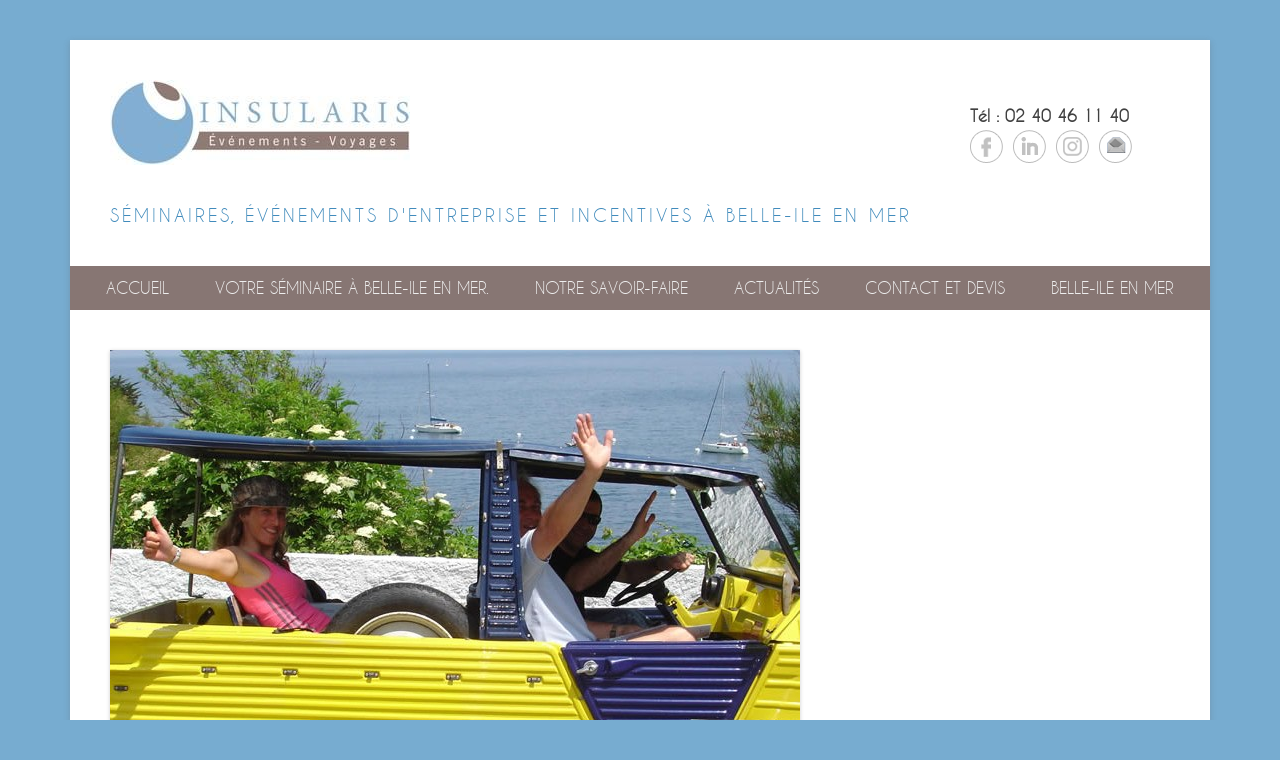

--- FILE ---
content_type: text/html; charset=UTF-8
request_url: https://www.belle-ile-seminaire.fr/incentive/seminaire-a-belle-ile-en-mer/
body_size: 11536
content:
<!DOCTYPE html>
<!--[if IE 6]>
<html id="ie6" lang="fr-FR">
<![endif]-->
<!--[if IE 7]>
<html id="ie7" lang="fr-FR">
<![endif]-->
<!--[if IE 8]>
<html id="ie8" lang="fr-FR">
<![endif]-->
<!--[if !(IE 6) | !(IE 7) | !(IE 8)  ]><!-->
<html lang="fr-FR">
<!--<![endif]-->
<head>
<meta charset="UTF-8" />
<title>
Séminaire à Belle Ile en Mer - Séminaires à Belle-Ile en Mer</title>
<link rel="profile" href="https://gmpg.org/xfn/11" />
<link rel="pingback" href="https://www.belle-ile-seminaire.fr/xmlrpc.php" />
<meta name='robots' content='index, follow, max-image-preview:large, max-snippet:-1, max-video-preview:-1' />

	<!-- This site is optimized with the Yoast SEO plugin v19.11 - https://yoast.com/wordpress/plugins/seo/ -->
	<title>Séminaire à Belle Ile en Mer - Séminaires à Belle-Ile en Mer</title>
	<link rel="canonical" href="https://www.belle-ile-seminaire.fr/incentive/seminaire-a-belle-ile-en-mer/" />
	<meta property="og:locale" content="fr_FR" />
	<meta property="og:type" content="article" />
	<meta property="og:title" content="Séminaire à Belle Ile en Mer - Séminaires à Belle-Ile en Mer" />
	<meta property="og:url" content="https://www.belle-ile-seminaire.fr/incentive/seminaire-a-belle-ile-en-mer/" />
	<meta property="og:site_name" content="Séminaires à Belle-Ile en Mer" />
	<meta property="article:published_time" content="2015-01-07T08:23:03+00:00" />
	<meta property="article:modified_time" content="2015-01-21T16:24:31+00:00" />
	<meta property="og:image" content="https://www.belle-ile-seminaire.fr/wp-content/uploads/2015/01/seminaire-belle-ile-en-mer.jpg" />
	<meta property="og:image:width" content="1140" />
	<meta property="og:image:height" content="450" />
	<meta property="og:image:type" content="image/jpeg" />
	<meta name="author" content="Insularis08" />
	<meta name="twitter:card" content="summary_large_image" />
	<meta name="twitter:label1" content="Écrit par" />
	<meta name="twitter:data1" content="Insularis08" />
	<script type="application/ld+json" class="yoast-schema-graph">{"@context":"https://schema.org","@graph":[{"@type":"Article","@id":"https://www.belle-ile-seminaire.fr/incentive/seminaire-a-belle-ile-en-mer/#article","isPartOf":{"@id":"https://www.belle-ile-seminaire.fr/incentive/seminaire-a-belle-ile-en-mer/"},"author":{"name":"Insularis08","@id":"https://www.belle-ile-seminaire.fr/#/schema/person/aeeae08def75d6009fd286a5eb4a0eb8"},"headline":"Séminaire à Belle Ile en Mer","datePublished":"2015-01-07T08:23:03+00:00","dateModified":"2015-01-21T16:24:31+00:00","mainEntityOfPage":{"@id":"https://www.belle-ile-seminaire.fr/incentive/seminaire-a-belle-ile-en-mer/"},"wordCount":6,"commentCount":0,"publisher":{"@id":"https://www.belle-ile-seminaire.fr/#organization"},"image":{"@id":"https://www.belle-ile-seminaire.fr/incentive/seminaire-a-belle-ile-en-mer/#primaryimage"},"thumbnailUrl":"https://www.belle-ile-seminaire.fr/wp-content/uploads/2015/01/seminaire-belle-ile-en-mer.jpg","articleSection":["incentive"],"inLanguage":"fr-FR","potentialAction":[{"@type":"CommentAction","name":"Comment","target":["https://www.belle-ile-seminaire.fr/incentive/seminaire-a-belle-ile-en-mer/#respond"]}]},{"@type":"WebPage","@id":"https://www.belle-ile-seminaire.fr/incentive/seminaire-a-belle-ile-en-mer/","url":"https://www.belle-ile-seminaire.fr/incentive/seminaire-a-belle-ile-en-mer/","name":"Séminaire à Belle Ile en Mer - Séminaires à Belle-Ile en Mer","isPartOf":{"@id":"https://www.belle-ile-seminaire.fr/#website"},"primaryImageOfPage":{"@id":"https://www.belle-ile-seminaire.fr/incentive/seminaire-a-belle-ile-en-mer/#primaryimage"},"image":{"@id":"https://www.belle-ile-seminaire.fr/incentive/seminaire-a-belle-ile-en-mer/#primaryimage"},"thumbnailUrl":"https://www.belle-ile-seminaire.fr/wp-content/uploads/2015/01/seminaire-belle-ile-en-mer.jpg","datePublished":"2015-01-07T08:23:03+00:00","dateModified":"2015-01-21T16:24:31+00:00","breadcrumb":{"@id":"https://www.belle-ile-seminaire.fr/incentive/seminaire-a-belle-ile-en-mer/#breadcrumb"},"inLanguage":"fr-FR","potentialAction":[{"@type":"ReadAction","target":["https://www.belle-ile-seminaire.fr/incentive/seminaire-a-belle-ile-en-mer/"]}]},{"@type":"ImageObject","inLanguage":"fr-FR","@id":"https://www.belle-ile-seminaire.fr/incentive/seminaire-a-belle-ile-en-mer/#primaryimage","url":"https://www.belle-ile-seminaire.fr/wp-content/uploads/2015/01/seminaire-belle-ile-en-mer.jpg","contentUrl":"https://www.belle-ile-seminaire.fr/wp-content/uploads/2015/01/seminaire-belle-ile-en-mer.jpg","width":1140,"height":450},{"@type":"BreadcrumbList","@id":"https://www.belle-ile-seminaire.fr/incentive/seminaire-a-belle-ile-en-mer/#breadcrumb","itemListElement":[{"@type":"ListItem","position":1,"name":"Accueil","item":"https://www.belle-ile-seminaire.fr/"},{"@type":"ListItem","position":2,"name":"Séminaire à Belle Ile en Mer"}]},{"@type":"WebSite","@id":"https://www.belle-ile-seminaire.fr/#website","url":"https://www.belle-ile-seminaire.fr/","name":"Séminaires à Belle-Ile en Mer","description":"Séminaires, événements d&#039;entreprise et incentives à Belle-Ile en Mer","publisher":{"@id":"https://www.belle-ile-seminaire.fr/#organization"},"potentialAction":[{"@type":"SearchAction","target":{"@type":"EntryPoint","urlTemplate":"https://www.belle-ile-seminaire.fr/?s={search_term_string}"},"query-input":"required name=search_term_string"}],"inLanguage":"fr-FR"},{"@type":"Organization","@id":"https://www.belle-ile-seminaire.fr/#organization","name":"Séminaires à Belle-Ile en Mer","url":"https://www.belle-ile-seminaire.fr/","logo":{"@type":"ImageObject","inLanguage":"fr-FR","@id":"https://www.belle-ile-seminaire.fr/#/schema/logo/image/","url":"https://www.belle-ile-seminaire.fr/wp-content/uploads/2022/01/cropped-Logo-sites-web-satellites.jpg","contentUrl":"https://www.belle-ile-seminaire.fr/wp-content/uploads/2022/01/cropped-Logo-sites-web-satellites.jpg","width":300,"height":85,"caption":"Séminaires à Belle-Ile en Mer"},"image":{"@id":"https://www.belle-ile-seminaire.fr/#/schema/logo/image/"}},{"@type":"Person","@id":"https://www.belle-ile-seminaire.fr/#/schema/person/aeeae08def75d6009fd286a5eb4a0eb8","name":"Insularis08","image":{"@type":"ImageObject","inLanguage":"fr-FR","@id":"https://www.belle-ile-seminaire.fr/#/schema/person/image/","url":"https://secure.gravatar.com/avatar/f62aa00a6e065388ca1e7b9ac6109975?s=96&d=mm&r=g","contentUrl":"https://secure.gravatar.com/avatar/f62aa00a6e065388ca1e7b9ac6109975?s=96&d=mm&r=g","caption":"Insularis08"}}]}</script>
	<!-- / Yoast SEO plugin. -->


<link rel="alternate" type="application/rss+xml" title="Séminaires à Belle-Ile en Mer &raquo; Flux" href="https://www.belle-ile-seminaire.fr/feed/" />
<link rel="alternate" type="application/rss+xml" title="Séminaires à Belle-Ile en Mer &raquo; Flux des commentaires" href="https://www.belle-ile-seminaire.fr/comments/feed/" />
<link rel="alternate" type="application/rss+xml" title="Séminaires à Belle-Ile en Mer &raquo; Séminaire à Belle Ile en Mer Flux des commentaires" href="https://www.belle-ile-seminaire.fr/incentive/seminaire-a-belle-ile-en-mer/feed/" />
<meta name="viewport" content="width=device-width, initial-scale=1, maximum-scale=1">		<!-- This site uses the Google Analytics by MonsterInsights plugin v8.10.1 - Using Analytics tracking - https://www.monsterinsights.com/ -->
							<script
				src="//www.googletagmanager.com/gtag/js?id=UA-11452232-3"  data-cfasync="false" data-wpfc-render="false" type="text/javascript" async></script>
			<script data-cfasync="false" data-wpfc-render="false" type="text/javascript">
				var mi_version = '8.10.1';
				var mi_track_user = true;
				var mi_no_track_reason = '';
				
								var disableStrs = [
															'ga-disable-UA-11452232-3',
									];

				/* Function to detect opted out users */
				function __gtagTrackerIsOptedOut() {
					for (var index = 0; index < disableStrs.length; index++) {
						if (document.cookie.indexOf(disableStrs[index] + '=true') > -1) {
							return true;
						}
					}

					return false;
				}

				/* Disable tracking if the opt-out cookie exists. */
				if (__gtagTrackerIsOptedOut()) {
					for (var index = 0; index < disableStrs.length; index++) {
						window[disableStrs[index]] = true;
					}
				}

				/* Opt-out function */
				function __gtagTrackerOptout() {
					for (var index = 0; index < disableStrs.length; index++) {
						document.cookie = disableStrs[index] + '=true; expires=Thu, 31 Dec 2099 23:59:59 UTC; path=/';
						window[disableStrs[index]] = true;
					}
				}

				if ('undefined' === typeof gaOptout) {
					function gaOptout() {
						__gtagTrackerOptout();
					}
				}
								window.dataLayer = window.dataLayer || [];

				window.MonsterInsightsDualTracker = {
					helpers: {},
					trackers: {},
				};
				if (mi_track_user) {
					function __gtagDataLayer() {
						dataLayer.push(arguments);
					}

					function __gtagTracker(type, name, parameters) {
						if (!parameters) {
							parameters = {};
						}

						if (parameters.send_to) {
							__gtagDataLayer.apply(null, arguments);
							return;
						}

						if (type === 'event') {
							
														parameters.send_to = monsterinsights_frontend.ua;
							__gtagDataLayer(type, name, parameters);
													} else {
							__gtagDataLayer.apply(null, arguments);
						}
					}

					__gtagTracker('js', new Date());
					__gtagTracker('set', {
						'developer_id.dZGIzZG': true,
											});
															__gtagTracker('config', 'UA-11452232-3', {"forceSSL":"true"} );
										window.gtag = __gtagTracker;										(function () {
						/* https://developers.google.com/analytics/devguides/collection/analyticsjs/ */
						/* ga and __gaTracker compatibility shim. */
						var noopfn = function () {
							return null;
						};
						var newtracker = function () {
							return new Tracker();
						};
						var Tracker = function () {
							return null;
						};
						var p = Tracker.prototype;
						p.get = noopfn;
						p.set = noopfn;
						p.send = function () {
							var args = Array.prototype.slice.call(arguments);
							args.unshift('send');
							__gaTracker.apply(null, args);
						};
						var __gaTracker = function () {
							var len = arguments.length;
							if (len === 0) {
								return;
							}
							var f = arguments[len - 1];
							if (typeof f !== 'object' || f === null || typeof f.hitCallback !== 'function') {
								if ('send' === arguments[0]) {
									var hitConverted, hitObject = false, action;
									if ('event' === arguments[1]) {
										if ('undefined' !== typeof arguments[3]) {
											hitObject = {
												'eventAction': arguments[3],
												'eventCategory': arguments[2],
												'eventLabel': arguments[4],
												'value': arguments[5] ? arguments[5] : 1,
											}
										}
									}
									if ('pageview' === arguments[1]) {
										if ('undefined' !== typeof arguments[2]) {
											hitObject = {
												'eventAction': 'page_view',
												'page_path': arguments[2],
											}
										}
									}
									if (typeof arguments[2] === 'object') {
										hitObject = arguments[2];
									}
									if (typeof arguments[5] === 'object') {
										Object.assign(hitObject, arguments[5]);
									}
									if ('undefined' !== typeof arguments[1].hitType) {
										hitObject = arguments[1];
										if ('pageview' === hitObject.hitType) {
											hitObject.eventAction = 'page_view';
										}
									}
									if (hitObject) {
										action = 'timing' === arguments[1].hitType ? 'timing_complete' : hitObject.eventAction;
										hitConverted = mapArgs(hitObject);
										__gtagTracker('event', action, hitConverted);
									}
								}
								return;
							}

							function mapArgs(args) {
								var arg, hit = {};
								var gaMap = {
									'eventCategory': 'event_category',
									'eventAction': 'event_action',
									'eventLabel': 'event_label',
									'eventValue': 'event_value',
									'nonInteraction': 'non_interaction',
									'timingCategory': 'event_category',
									'timingVar': 'name',
									'timingValue': 'value',
									'timingLabel': 'event_label',
									'page': 'page_path',
									'location': 'page_location',
									'title': 'page_title',
								};
								for (arg in args) {
																		if (!(!args.hasOwnProperty(arg) || !gaMap.hasOwnProperty(arg))) {
										hit[gaMap[arg]] = args[arg];
									} else {
										hit[arg] = args[arg];
									}
								}
								return hit;
							}

							try {
								f.hitCallback();
							} catch (ex) {
							}
						};
						__gaTracker.create = newtracker;
						__gaTracker.getByName = newtracker;
						__gaTracker.getAll = function () {
							return [];
						};
						__gaTracker.remove = noopfn;
						__gaTracker.loaded = true;
						window['__gaTracker'] = __gaTracker;
					})();
									} else {
										console.log("");
					(function () {
						function __gtagTracker() {
							return null;
						}

						window['__gtagTracker'] = __gtagTracker;
						window['gtag'] = __gtagTracker;
					})();
									}
			</script>
				<!-- / Google Analytics by MonsterInsights -->
		<script type="text/javascript">
window._wpemojiSettings = {"baseUrl":"https:\/\/s.w.org\/images\/core\/emoji\/14.0.0\/72x72\/","ext":".png","svgUrl":"https:\/\/s.w.org\/images\/core\/emoji\/14.0.0\/svg\/","svgExt":".svg","source":{"concatemoji":"https:\/\/www.belle-ile-seminaire.fr\/wp-includes\/js\/wp-emoji-release.min.js?ver=6.1.9"}};
/*! This file is auto-generated */
!function(e,a,t){var n,r,o,i=a.createElement("canvas"),p=i.getContext&&i.getContext("2d");function s(e,t){var a=String.fromCharCode,e=(p.clearRect(0,0,i.width,i.height),p.fillText(a.apply(this,e),0,0),i.toDataURL());return p.clearRect(0,0,i.width,i.height),p.fillText(a.apply(this,t),0,0),e===i.toDataURL()}function c(e){var t=a.createElement("script");t.src=e,t.defer=t.type="text/javascript",a.getElementsByTagName("head")[0].appendChild(t)}for(o=Array("flag","emoji"),t.supports={everything:!0,everythingExceptFlag:!0},r=0;r<o.length;r++)t.supports[o[r]]=function(e){if(p&&p.fillText)switch(p.textBaseline="top",p.font="600 32px Arial",e){case"flag":return s([127987,65039,8205,9895,65039],[127987,65039,8203,9895,65039])?!1:!s([55356,56826,55356,56819],[55356,56826,8203,55356,56819])&&!s([55356,57332,56128,56423,56128,56418,56128,56421,56128,56430,56128,56423,56128,56447],[55356,57332,8203,56128,56423,8203,56128,56418,8203,56128,56421,8203,56128,56430,8203,56128,56423,8203,56128,56447]);case"emoji":return!s([129777,127995,8205,129778,127999],[129777,127995,8203,129778,127999])}return!1}(o[r]),t.supports.everything=t.supports.everything&&t.supports[o[r]],"flag"!==o[r]&&(t.supports.everythingExceptFlag=t.supports.everythingExceptFlag&&t.supports[o[r]]);t.supports.everythingExceptFlag=t.supports.everythingExceptFlag&&!t.supports.flag,t.DOMReady=!1,t.readyCallback=function(){t.DOMReady=!0},t.supports.everything||(n=function(){t.readyCallback()},a.addEventListener?(a.addEventListener("DOMContentLoaded",n,!1),e.addEventListener("load",n,!1)):(e.attachEvent("onload",n),a.attachEvent("onreadystatechange",function(){"complete"===a.readyState&&t.readyCallback()})),(e=t.source||{}).concatemoji?c(e.concatemoji):e.wpemoji&&e.twemoji&&(c(e.twemoji),c(e.wpemoji)))}(window,document,window._wpemojiSettings);
</script>
<style type="text/css">
img.wp-smiley,
img.emoji {
	display: inline !important;
	border: none !important;
	box-shadow: none !important;
	height: 1em !important;
	width: 1em !important;
	margin: 0 0.07em !important;
	vertical-align: -0.1em !important;
	background: none !important;
	padding: 0 !important;
}
</style>
	<link rel='stylesheet' id='colorbox-theme1-css' href='https://www.belle-ile-seminaire.fr/wp-content/plugins/jquery-colorbox/themes/theme1/colorbox.css?ver=4.6.2' type='text/css' media='screen' />
<link rel='stylesheet' id='wp-block-library-css' href='https://www.belle-ile-seminaire.fr/wp-includes/css/dist/block-library/style.min.css?ver=6.1.9' type='text/css' media='all' />
<style id='wp-block-library-theme-inline-css' type='text/css'>
.wp-block-audio figcaption{color:#555;font-size:13px;text-align:center}.is-dark-theme .wp-block-audio figcaption{color:hsla(0,0%,100%,.65)}.wp-block-audio{margin:0 0 1em}.wp-block-code{border:1px solid #ccc;border-radius:4px;font-family:Menlo,Consolas,monaco,monospace;padding:.8em 1em}.wp-block-embed figcaption{color:#555;font-size:13px;text-align:center}.is-dark-theme .wp-block-embed figcaption{color:hsla(0,0%,100%,.65)}.wp-block-embed{margin:0 0 1em}.blocks-gallery-caption{color:#555;font-size:13px;text-align:center}.is-dark-theme .blocks-gallery-caption{color:hsla(0,0%,100%,.65)}.wp-block-image figcaption{color:#555;font-size:13px;text-align:center}.is-dark-theme .wp-block-image figcaption{color:hsla(0,0%,100%,.65)}.wp-block-image{margin:0 0 1em}.wp-block-pullquote{border-top:4px solid;border-bottom:4px solid;margin-bottom:1.75em;color:currentColor}.wp-block-pullquote__citation,.wp-block-pullquote cite,.wp-block-pullquote footer{color:currentColor;text-transform:uppercase;font-size:.8125em;font-style:normal}.wp-block-quote{border-left:.25em solid;margin:0 0 1.75em;padding-left:1em}.wp-block-quote cite,.wp-block-quote footer{color:currentColor;font-size:.8125em;position:relative;font-style:normal}.wp-block-quote.has-text-align-right{border-left:none;border-right:.25em solid;padding-left:0;padding-right:1em}.wp-block-quote.has-text-align-center{border:none;padding-left:0}.wp-block-quote.is-large,.wp-block-quote.is-style-large,.wp-block-quote.is-style-plain{border:none}.wp-block-search .wp-block-search__label{font-weight:700}.wp-block-search__button{border:1px solid #ccc;padding:.375em .625em}:where(.wp-block-group.has-background){padding:1.25em 2.375em}.wp-block-separator.has-css-opacity{opacity:.4}.wp-block-separator{border:none;border-bottom:2px solid;margin-left:auto;margin-right:auto}.wp-block-separator.has-alpha-channel-opacity{opacity:1}.wp-block-separator:not(.is-style-wide):not(.is-style-dots){width:100px}.wp-block-separator.has-background:not(.is-style-dots){border-bottom:none;height:1px}.wp-block-separator.has-background:not(.is-style-wide):not(.is-style-dots){height:2px}.wp-block-table{margin:"0 0 1em 0"}.wp-block-table thead{border-bottom:3px solid}.wp-block-table tfoot{border-top:3px solid}.wp-block-table td,.wp-block-table th{word-break:normal}.wp-block-table figcaption{color:#555;font-size:13px;text-align:center}.is-dark-theme .wp-block-table figcaption{color:hsla(0,0%,100%,.65)}.wp-block-video figcaption{color:#555;font-size:13px;text-align:center}.is-dark-theme .wp-block-video figcaption{color:hsla(0,0%,100%,.65)}.wp-block-video{margin:0 0 1em}.wp-block-template-part.has-background{padding:1.25em 2.375em;margin-top:0;margin-bottom:0}
</style>
<link rel='stylesheet' id='classic-theme-styles-css' href='https://www.belle-ile-seminaire.fr/wp-includes/css/classic-themes.min.css?ver=1' type='text/css' media='all' />
<style id='global-styles-inline-css' type='text/css'>
body{--wp--preset--color--black: #000000;--wp--preset--color--cyan-bluish-gray: #abb8c3;--wp--preset--color--white: #ffffff;--wp--preset--color--pale-pink: #f78da7;--wp--preset--color--vivid-red: #cf2e2e;--wp--preset--color--luminous-vivid-orange: #ff6900;--wp--preset--color--luminous-vivid-amber: #fcb900;--wp--preset--color--light-green-cyan: #7bdcb5;--wp--preset--color--vivid-green-cyan: #00d084;--wp--preset--color--pale-cyan-blue: #8ed1fc;--wp--preset--color--vivid-cyan-blue: #0693e3;--wp--preset--color--vivid-purple: #9b51e0;--wp--preset--color--dark-gray: #3a3d41;--wp--preset--color--medium-gray: #757575;--wp--preset--color--light-gray: #eeeeee;--wp--preset--color--blue: #0088cc;--wp--preset--gradient--vivid-cyan-blue-to-vivid-purple: linear-gradient(135deg,rgba(6,147,227,1) 0%,rgb(155,81,224) 100%);--wp--preset--gradient--light-green-cyan-to-vivid-green-cyan: linear-gradient(135deg,rgb(122,220,180) 0%,rgb(0,208,130) 100%);--wp--preset--gradient--luminous-vivid-amber-to-luminous-vivid-orange: linear-gradient(135deg,rgba(252,185,0,1) 0%,rgba(255,105,0,1) 100%);--wp--preset--gradient--luminous-vivid-orange-to-vivid-red: linear-gradient(135deg,rgba(255,105,0,1) 0%,rgb(207,46,46) 100%);--wp--preset--gradient--very-light-gray-to-cyan-bluish-gray: linear-gradient(135deg,rgb(238,238,238) 0%,rgb(169,184,195) 100%);--wp--preset--gradient--cool-to-warm-spectrum: linear-gradient(135deg,rgb(74,234,220) 0%,rgb(151,120,209) 20%,rgb(207,42,186) 40%,rgb(238,44,130) 60%,rgb(251,105,98) 80%,rgb(254,248,76) 100%);--wp--preset--gradient--blush-light-purple: linear-gradient(135deg,rgb(255,206,236) 0%,rgb(152,150,240) 100%);--wp--preset--gradient--blush-bordeaux: linear-gradient(135deg,rgb(254,205,165) 0%,rgb(254,45,45) 50%,rgb(107,0,62) 100%);--wp--preset--gradient--luminous-dusk: linear-gradient(135deg,rgb(255,203,112) 0%,rgb(199,81,192) 50%,rgb(65,88,208) 100%);--wp--preset--gradient--pale-ocean: linear-gradient(135deg,rgb(255,245,203) 0%,rgb(182,227,212) 50%,rgb(51,167,181) 100%);--wp--preset--gradient--electric-grass: linear-gradient(135deg,rgb(202,248,128) 0%,rgb(113,206,126) 100%);--wp--preset--gradient--midnight: linear-gradient(135deg,rgb(2,3,129) 0%,rgb(40,116,252) 100%);--wp--preset--duotone--dark-grayscale: url('#wp-duotone-dark-grayscale');--wp--preset--duotone--grayscale: url('#wp-duotone-grayscale');--wp--preset--duotone--purple-yellow: url('#wp-duotone-purple-yellow');--wp--preset--duotone--blue-red: url('#wp-duotone-blue-red');--wp--preset--duotone--midnight: url('#wp-duotone-midnight');--wp--preset--duotone--magenta-yellow: url('#wp-duotone-magenta-yellow');--wp--preset--duotone--purple-green: url('#wp-duotone-purple-green');--wp--preset--duotone--blue-orange: url('#wp-duotone-blue-orange');--wp--preset--font-size--small: 16px;--wp--preset--font-size--medium: 20px;--wp--preset--font-size--large: 24px;--wp--preset--font-size--x-large: 42px;--wp--preset--font-size--extra-small: 16px;--wp--preset--font-size--normal: 18px;--wp--preset--font-size--huge: 30px;--wp--preset--spacing--20: 0.44rem;--wp--preset--spacing--30: 0.67rem;--wp--preset--spacing--40: 1rem;--wp--preset--spacing--50: 1.5rem;--wp--preset--spacing--60: 2.25rem;--wp--preset--spacing--70: 3.38rem;--wp--preset--spacing--80: 5.06rem;}:where(.is-layout-flex){gap: 0.5em;}body .is-layout-flow > .alignleft{float: left;margin-inline-start: 0;margin-inline-end: 2em;}body .is-layout-flow > .alignright{float: right;margin-inline-start: 2em;margin-inline-end: 0;}body .is-layout-flow > .aligncenter{margin-left: auto !important;margin-right: auto !important;}body .is-layout-constrained > .alignleft{float: left;margin-inline-start: 0;margin-inline-end: 2em;}body .is-layout-constrained > .alignright{float: right;margin-inline-start: 2em;margin-inline-end: 0;}body .is-layout-constrained > .aligncenter{margin-left: auto !important;margin-right: auto !important;}body .is-layout-constrained > :where(:not(.alignleft):not(.alignright):not(.alignfull)){max-width: var(--wp--style--global--content-size);margin-left: auto !important;margin-right: auto !important;}body .is-layout-constrained > .alignwide{max-width: var(--wp--style--global--wide-size);}body .is-layout-flex{display: flex;}body .is-layout-flex{flex-wrap: wrap;align-items: center;}body .is-layout-flex > *{margin: 0;}:where(.wp-block-columns.is-layout-flex){gap: 2em;}.has-black-color{color: var(--wp--preset--color--black) !important;}.has-cyan-bluish-gray-color{color: var(--wp--preset--color--cyan-bluish-gray) !important;}.has-white-color{color: var(--wp--preset--color--white) !important;}.has-pale-pink-color{color: var(--wp--preset--color--pale-pink) !important;}.has-vivid-red-color{color: var(--wp--preset--color--vivid-red) !important;}.has-luminous-vivid-orange-color{color: var(--wp--preset--color--luminous-vivid-orange) !important;}.has-luminous-vivid-amber-color{color: var(--wp--preset--color--luminous-vivid-amber) !important;}.has-light-green-cyan-color{color: var(--wp--preset--color--light-green-cyan) !important;}.has-vivid-green-cyan-color{color: var(--wp--preset--color--vivid-green-cyan) !important;}.has-pale-cyan-blue-color{color: var(--wp--preset--color--pale-cyan-blue) !important;}.has-vivid-cyan-blue-color{color: var(--wp--preset--color--vivid-cyan-blue) !important;}.has-vivid-purple-color{color: var(--wp--preset--color--vivid-purple) !important;}.has-black-background-color{background-color: var(--wp--preset--color--black) !important;}.has-cyan-bluish-gray-background-color{background-color: var(--wp--preset--color--cyan-bluish-gray) !important;}.has-white-background-color{background-color: var(--wp--preset--color--white) !important;}.has-pale-pink-background-color{background-color: var(--wp--preset--color--pale-pink) !important;}.has-vivid-red-background-color{background-color: var(--wp--preset--color--vivid-red) !important;}.has-luminous-vivid-orange-background-color{background-color: var(--wp--preset--color--luminous-vivid-orange) !important;}.has-luminous-vivid-amber-background-color{background-color: var(--wp--preset--color--luminous-vivid-amber) !important;}.has-light-green-cyan-background-color{background-color: var(--wp--preset--color--light-green-cyan) !important;}.has-vivid-green-cyan-background-color{background-color: var(--wp--preset--color--vivid-green-cyan) !important;}.has-pale-cyan-blue-background-color{background-color: var(--wp--preset--color--pale-cyan-blue) !important;}.has-vivid-cyan-blue-background-color{background-color: var(--wp--preset--color--vivid-cyan-blue) !important;}.has-vivid-purple-background-color{background-color: var(--wp--preset--color--vivid-purple) !important;}.has-black-border-color{border-color: var(--wp--preset--color--black) !important;}.has-cyan-bluish-gray-border-color{border-color: var(--wp--preset--color--cyan-bluish-gray) !important;}.has-white-border-color{border-color: var(--wp--preset--color--white) !important;}.has-pale-pink-border-color{border-color: var(--wp--preset--color--pale-pink) !important;}.has-vivid-red-border-color{border-color: var(--wp--preset--color--vivid-red) !important;}.has-luminous-vivid-orange-border-color{border-color: var(--wp--preset--color--luminous-vivid-orange) !important;}.has-luminous-vivid-amber-border-color{border-color: var(--wp--preset--color--luminous-vivid-amber) !important;}.has-light-green-cyan-border-color{border-color: var(--wp--preset--color--light-green-cyan) !important;}.has-vivid-green-cyan-border-color{border-color: var(--wp--preset--color--vivid-green-cyan) !important;}.has-pale-cyan-blue-border-color{border-color: var(--wp--preset--color--pale-cyan-blue) !important;}.has-vivid-cyan-blue-border-color{border-color: var(--wp--preset--color--vivid-cyan-blue) !important;}.has-vivid-purple-border-color{border-color: var(--wp--preset--color--vivid-purple) !important;}.has-vivid-cyan-blue-to-vivid-purple-gradient-background{background: var(--wp--preset--gradient--vivid-cyan-blue-to-vivid-purple) !important;}.has-light-green-cyan-to-vivid-green-cyan-gradient-background{background: var(--wp--preset--gradient--light-green-cyan-to-vivid-green-cyan) !important;}.has-luminous-vivid-amber-to-luminous-vivid-orange-gradient-background{background: var(--wp--preset--gradient--luminous-vivid-amber-to-luminous-vivid-orange) !important;}.has-luminous-vivid-orange-to-vivid-red-gradient-background{background: var(--wp--preset--gradient--luminous-vivid-orange-to-vivid-red) !important;}.has-very-light-gray-to-cyan-bluish-gray-gradient-background{background: var(--wp--preset--gradient--very-light-gray-to-cyan-bluish-gray) !important;}.has-cool-to-warm-spectrum-gradient-background{background: var(--wp--preset--gradient--cool-to-warm-spectrum) !important;}.has-blush-light-purple-gradient-background{background: var(--wp--preset--gradient--blush-light-purple) !important;}.has-blush-bordeaux-gradient-background{background: var(--wp--preset--gradient--blush-bordeaux) !important;}.has-luminous-dusk-gradient-background{background: var(--wp--preset--gradient--luminous-dusk) !important;}.has-pale-ocean-gradient-background{background: var(--wp--preset--gradient--pale-ocean) !important;}.has-electric-grass-gradient-background{background: var(--wp--preset--gradient--electric-grass) !important;}.has-midnight-gradient-background{background: var(--wp--preset--gradient--midnight) !important;}.has-small-font-size{font-size: var(--wp--preset--font-size--small) !important;}.has-medium-font-size{font-size: var(--wp--preset--font-size--medium) !important;}.has-large-font-size{font-size: var(--wp--preset--font-size--large) !important;}.has-x-large-font-size{font-size: var(--wp--preset--font-size--x-large) !important;}
.wp-block-navigation a:where(:not(.wp-element-button)){color: inherit;}
:where(.wp-block-columns.is-layout-flex){gap: 2em;}
.wp-block-pullquote{font-size: 1.5em;line-height: 1.6;}
</style>
<link rel='stylesheet' id='contact-form-7-css' href='https://www.belle-ile-seminaire.fr/wp-content/plugins/contact-form-7/includes/css/styles.css?ver=5.6.4' type='text/css' media='all' />
<link rel='stylesheet' id='email-subscribers-css' href='https://www.belle-ile-seminaire.fr/wp-content/plugins/email-subscribers/lite/public/css/email-subscribers-public.css?ver=5.5.1' type='text/css' media='all' />
<link rel='stylesheet' id='fs-slider-plugin-styles-css' href='https://www.belle-ile-seminaire.fr/wp-content/plugins/fullscreen-slider/css/fs_slider.css?ver=1.0.0' type='text/css' media='all' />
<link rel='stylesheet' id='catcheverest-style-css' href='https://www.belle-ile-seminaire.fr/wp-content/themes/insularis/style.css?ver=20221201-133930' type='text/css' media='all' />
<link rel='stylesheet' id='catcheverest-block-style-css' href='https://www.belle-ile-seminaire.fr/wp-content/themes/catch-everest/css/blocks.css?ver=1.0' type='text/css' media='all' />
<link rel='stylesheet' id='genericons-css' href='https://www.belle-ile-seminaire.fr/wp-content/themes/catch-everest/genericons/genericons.css?ver=3.4.1' type='text/css' media='all' />
<link rel='stylesheet' id='catcheverest-responsive-css' href='https://www.belle-ile-seminaire.fr/wp-content/themes/catch-everest/css/responsive.css?ver=6.1.9' type='text/css' media='all' />
<script type='text/javascript' src='https://www.belle-ile-seminaire.fr/wp-includes/js/jquery/jquery.min.js?ver=3.6.1' id='jquery-core-js'></script>
<script type='text/javascript' src='https://www.belle-ile-seminaire.fr/wp-includes/js/jquery/jquery-migrate.min.js?ver=3.3.2' id='jquery-migrate-js'></script>
<script type='text/javascript' id='colorbox-js-extra'>
/* <![CDATA[ */
var jQueryColorboxSettingsArray = {"jQueryColorboxVersion":"4.6.2","colorboxInline":"false","colorboxIframe":"false","colorboxGroupId":"","colorboxTitle":"","colorboxWidth":"false","colorboxHeight":"false","colorboxMaxWidth":"false","colorboxMaxHeight":"false","colorboxSlideshow":"false","colorboxSlideshowAuto":"false","colorboxScalePhotos":"true","colorboxPreloading":"true","colorboxOverlayClose":"true","colorboxLoop":"true","colorboxEscKey":"true","colorboxArrowKey":"true","colorboxScrolling":"true","colorboxOpacity":"0.85","colorboxTransition":"elastic","colorboxSpeed":"350","colorboxSlideshowSpeed":"2500","colorboxClose":"fermer","colorboxNext":"suivant","colorboxPrevious":"pr\u00e9c\u00e9dent","colorboxSlideshowStart":"commencer le diaporama","colorboxSlideshowStop":"arr\u00eater le diaporama","colorboxCurrent":"{current} sur {total} images","colorboxXhrError":"This content failed to load.","colorboxImgError":"This image failed to load.","colorboxImageMaxWidth":"80%","colorboxImageMaxHeight":"80%","colorboxImageHeight":"80%","colorboxImageWidth":"80%","colorboxLinkHeight":"false","colorboxLinkWidth":"false","colorboxInitialHeight":"100","colorboxInitialWidth":"300","autoColorboxJavaScript":"","autoHideFlash":"","autoColorbox":"true","autoColorboxGalleries":"","addZoomOverlay":"","useGoogleJQuery":"","colorboxAddClassToLinks":""};
/* ]]> */
</script>
<script type='text/javascript' src='https://www.belle-ile-seminaire.fr/wp-content/plugins/jquery-colorbox/js/jquery.colorbox-min.js?ver=1.4.33' id='colorbox-js'></script>
<script type='text/javascript' src='https://www.belle-ile-seminaire.fr/wp-content/plugins/jquery-colorbox/js/jquery-colorbox-wrapper-min.js?ver=4.6.2' id='colorbox-wrapper-js'></script>
<script type='text/javascript' src='https://www.belle-ile-seminaire.fr/wp-content/plugins/google-analytics-for-wordpress/assets/js/frontend-gtag.min.js?ver=8.10.1' id='monsterinsights-frontend-script-js'></script>
<script data-cfasync="false" data-wpfc-render="false" type="text/javascript" id='monsterinsights-frontend-script-js-extra'>/* <![CDATA[ */
var monsterinsights_frontend = {"js_events_tracking":"true","download_extensions":"doc,pdf,ppt,zip,xls,docx,pptx,xlsx","inbound_paths":"[]","home_url":"https:\/\/www.belle-ile-seminaire.fr","hash_tracking":"false","ua":"UA-11452232-3","v4_id":""};/* ]]> */
</script>
<!--[if lt IE 9]>
<script type='text/javascript' src='https://www.belle-ile-seminaire.fr/wp-content/themes/catch-everest/js/html5.min.js?ver=3.7.3' id='catcheverest-html5-js'></script>
<![endif]-->
<link rel="https://api.w.org/" href="https://www.belle-ile-seminaire.fr/wp-json/" /><link rel="alternate" type="application/json" href="https://www.belle-ile-seminaire.fr/wp-json/wp/v2/posts/33" /><link rel="EditURI" type="application/rsd+xml" title="RSD" href="https://www.belle-ile-seminaire.fr/xmlrpc.php?rsd" />
<link rel="wlwmanifest" type="application/wlwmanifest+xml" href="https://www.belle-ile-seminaire.fr/wp-includes/wlwmanifest.xml" />
<meta name="generator" content="WordPress 6.1.9" />
<link rel='shortlink' href='https://www.belle-ile-seminaire.fr/?p=33' />
<link rel="alternate" type="application/json+oembed" href="https://www.belle-ile-seminaire.fr/wp-json/oembed/1.0/embed?url=https%3A%2F%2Fwww.belle-ile-seminaire.fr%2Fincentive%2Fseminaire-a-belle-ile-en-mer%2F" />
<link rel="alternate" type="text/xml+oembed" href="https://www.belle-ile-seminaire.fr/wp-json/oembed/1.0/embed?url=https%3A%2F%2Fwww.belle-ile-seminaire.fr%2Fincentive%2Fseminaire-a-belle-ile-en-mer%2F&#038;format=xml" />
<!-- refreshing cache --><style type="text/css">.recentcomments a{display:inline !important;padding:0 !important;margin:0 !important;}</style><style type="text/css">body { background: #77acd0; }</style>
<link rel="icon" href="https://www.belle-ile-seminaire.fr/wp-content/uploads/2022/01/cropped-INSULARIS-LOGO_GLOBE-32x32.png" sizes="32x32" />
<link rel="icon" href="https://www.belle-ile-seminaire.fr/wp-content/uploads/2022/01/cropped-INSULARIS-LOGO_GLOBE-192x192.png" sizes="192x192" />
<link rel="apple-touch-icon" href="https://www.belle-ile-seminaire.fr/wp-content/uploads/2022/01/cropped-INSULARIS-LOGO_GLOBE-180x180.png" />
<meta name="msapplication-TileImage" content="https://www.belle-ile-seminaire.fr/wp-content/uploads/2022/01/cropped-INSULARIS-LOGO_GLOBE-270x270.png" />
		<style type="text/css" id="wp-custom-css">
			/* Modifs 2022 */
/* taille baseline entete */
#site-description {
	font-size: 1.1rem;
}

/* couleur fond menu */
#primary-menu-wrapper {
    background-color: #877673;
}

/* titre homepage */
#homepage-message {
    font-size: 1.8rem !important;
}

body #homepage-message span {
    font-size: 1.2rem !important;
}
		</style>
		
<script>
  (function(i,s,o,g,r,a,m){i['GoogleAnalyticsObject']=r;i[r]=i[r]||function(){
  (i[r].q=i[r].q||[]).push(arguments)},i[r].l=1*new Date();a=s.createElement(o),
  m=s.getElementsByTagName(o)[0];a.async=1;a.src=g;m.parentNode.insertBefore(a,m)
  })(window,document,'script','//www.google-analytics.com/analytics.js','ga');

  ga('create', 'UA-58631081-1', 'auto');
  ga('send', 'pageview');

</script>

</head>

<body data-rsssl=1 class="post-template-default single single-post postid-33 single-format-standard custom-background wp-custom-logo wp-embed-responsive no-sidebar-full-width">


<div id="page" class="hfeed site">

		<a class="skip-link screen-reader-text" href="#content">Aller au contenu</a>
    
	<header id="masthead" role="banner">
    
    	        
    	<div id="hgroup-wrap" class="container">
        
       		
        <div id="header-left">
                            	<div id="site-logo"><a href="https://www.belle-ile-seminaire.fr/" class="custom-logo-link" rel="home"><img width="300" height="85" src="https://www.belle-ile-seminaire.fr/wp-content/uploads/2022/01/cropped-Logo-sites-web-satellites.jpg" class="custom-logo colorbox-33 " alt="Séminaires à Belle-Ile en Mer" decoding="async" /></a></div>
                	<div id="hgroup" class="with-logo">
                
									<p id="site-title"><a href="https://www.belle-ile-seminaire.fr/" rel="home">Séminaires à Belle-Ile en Mer</a></p>
									<p id="site-description">Séminaires, événements d&#039;entreprise et incentives à Belle-Ile en Mer</p>
				
            </div><!-- #hgroup -->
        </div><!-- #header-left -->

 
    <div id="header-right" class="widget-area">
    				<aside class="widget widget_catcheverest_social_widget">
           		<b style="font-size:1em;">Tél : 02 40 46 11 40</b> 
		<ul class="social-profile"><li class="facebook"><a href="https://www.facebook.com/InsularisEvenementsVoyages?ref=hl" title="Facebook" target="_blank">Facebook</a></li><li class="linkedin"><a href="https://www.linkedin.com/company/insularis-ev%C3%A9nements-voyages/?viewAsMember=true" title="LinkedIn" target="_blank">LinkedIn</a></li><li class="instagram"><a href="https://www.instagram.com/insularis_events/" title="Instagram" target="_blank">Instagram</a></li><li class="email"><a href="mailto:belle-ile@insularis.fr" title="Email" target="_blank">Email</a></li>
		</ul>           	</aside>
		        <aside class="widget widget_search" id="search-5">	
        		<form method="get" class="searchform" action="https://www.belle-ile-seminaire.fr/" role="search">
		<label for="s" class="screen-reader-text">Recherche</label>
		<input type="text" class="field" name="s" value="" id="s" placeholder="Rechercher..." />
		<input type="submit" class="submit" name="submit" id="searchsubmit" value="Recherche" />
	</form>
		</aside>
    </div><!-- #header-right .widget-area -->
             
        </div><!-- #hgroup-wrap -->
        
        	<div id="primary-menu-wrapper" class="menu-wrapper">
        <div class="menu-toggle-wrapper">
            <button id="menu-toggle" class="menu-toggle" aria-controls="main-menu" aria-expanded="false"><span class="menu-label">Menu</span></button>
        </div><!-- .menu-toggle-wrapper -->

        <div class="menu-inside-wrapper">
            <nav id="site-navigation" class="main-navigation" role="navigation" aria-label="Menu principal">
            <ul id="primary-menu" class="menu nav-menu"><li id="menu-item-27" class="menu-item menu-item-type-custom menu-item-object-custom menu-item-home menu-item-27"><a title="séminaire belle ile en mer" href="https://www.belle-ile-seminaire.fr/">Accueil</a></li>
<li id="menu-item-53" class="menu-item menu-item-type-post_type menu-item-object-page menu-item-has-children menu-item-53"><a title="organisation séminaire sur Belle ile de Mer" href="https://www.belle-ile-seminaire.fr/votre-seminaire/">Votre séminaire à Belle-Ile en Mer.</a>
<ul class="sub-menu">
	<li id="menu-item-367" class="menu-item menu-item-type-post_type menu-item-object-page menu-item-367"><a href="https://www.belle-ile-seminaire.fr/votre-seminaire/activites-team-building/">Activités team building</a></li>
	<li id="menu-item-362" class="menu-item menu-item-type-post_type menu-item-object-page menu-item-362"><a href="https://www.belle-ile-seminaire.fr/votre-seminaire/hebergements-belle-ile/">Hébergements à Belle-Ile</a></li>
	<li id="menu-item-363" class="menu-item menu-item-type-post_type menu-item-object-page menu-item-363"><a href="https://www.belle-ile-seminaire.fr/votre-seminaire/transport-et-acces/">Transport et accès</a></li>
</ul>
</li>
<li id="menu-item-78" class="menu-item menu-item-type-post_type menu-item-object-page menu-item-78"><a title="organisateur belle ile en mer" href="https://www.belle-ile-seminaire.fr/notre-savoir-faire/">Notre savoir-faire</a></li>
<li id="menu-item-269" class="menu-item menu-item-type-post_type menu-item-object-page menu-item-269"><a href="https://www.belle-ile-seminaire.fr/actualites-belle-ile-en-mer/">Actualités</a></li>
<li id="menu-item-69" class="menu-item menu-item-type-post_type menu-item-object-page menu-item-69"><a href="https://www.belle-ile-seminaire.fr/contact/">Contact et devis</a></li>
<li id="menu-item-75" class="menu-item menu-item-type-post_type menu-item-object-page menu-item-75"><a title="découvrez belle ile en mer" href="https://www.belle-ile-seminaire.fr/belle-ile-en-mer/">Belle-Ile en Mer</a></li>
<li class="default-menu"><a href="https://www.belle-ile-seminaire.fr/" title="Menu">Menu</a></li></ul>            </nav><!-- .main-navigation -->
    	</div>
    </div>
        
	</header><!-- #masthead .site-header -->
    
	 
        
	    
    
    <div id="main" class="container">
    
		
		<div id="primary" class="content-area">
			<div id="content" class="site-content" role="main">

			
					<nav role="navigation" id="nav-above" class="site-navigation post-navigation">
		<a class="screen-reader-text">Navigation dans les articles</a>

	
				<div class="nav-next"><a href="https://www.belle-ile-seminaire.fr/incentive/remise-de-prix-sur-une-plage-de-belle-ile/" rel="next">Remise de prix sur une plage de Belle-Ile <span class="meta-nav">&rarr;</span></a></div>
	
	</nav><!-- #nav-above -->
	
				
<article id="post-33" class="post-33 post type-post status-publish format-standard has-post-thumbnail hentry category-incentive">

	    
        	<figure class="featured-image">
        <a href="https://www.belle-ile-seminaire.fr/incentive/seminaire-a-belle-ile-en-mer/" title="Permalink to Séminaire à Belle Ile en Mer">
            <img width="690" height="450" src="https://www.belle-ile-seminaire.fr/wp-content/uploads/2015/01/seminaire-belle-ile-en-mer-690x450.jpg" class="attachment-featured size-featured colorbox-33  wp-post-image" alt="" decoding="async" />        </a>
        </figure>
        
    <div class="entry-container">
    
		<header class="entry-header">
    		<h1 class="entry-title"><a href="https://www.belle-ile-seminaire.fr/incentive/seminaire-a-belle-ile-en-mer/" title="Permalink to Séminaire à Belle Ile en Mer" rel="bookmark">Séminaire à Belle Ile en Mer</a></h1>
		</header><!-- .entry-header -->

		            <div class="entry-content">
                                            </div><!-- .entry-content -->
        
        <footer class="entry-meta">
        	<span class="in-category">Posté dans <a href="https://www.belle-ile-seminaire.fr/category/incentive/" rel="category tag">incentive</a></span>			                <span class="sep"> | </span>
                <span class="comments-link">
                    <a href="https://www.belle-ile-seminaire.fr/incentive/seminaire-a-belle-ile-en-mer/#respond">Leave a reply</a>                </span>
                        
            			            
        </footer><!-- .entry-meta -->
        
  	</div><!-- .entry-container -->
    
</article><!-- #post-33 -->
					<nav role="navigation" id="nav-below" class="site-navigation post-navigation">
		<a class="screen-reader-text">Navigation dans les articles</a>

	
				<div class="nav-next"><a href="https://www.belle-ile-seminaire.fr/incentive/remise-de-prix-sur-une-plage-de-belle-ile/" rel="next">Remise de prix sur une plage de Belle-Ile <span class="meta-nav">&rarr;</span></a></div>
	
	</nav><!-- #nav-below -->
	
				
			
			</div><!-- #content .site-content -->
		</div><!-- #primary .content-area -->



	</div><!-- #main .site-main -->
    
	 
    
	<footer id="colophon" role="contentinfo">
		
<div id="footer-sidebar" class="container">
    <div id="supplementary" class="one">
                <div id="first" class="widget-area" role="complementary">
            <aside id="text-2" class="widget widget_text">			<div class="textwidget">Découvrez toutes nos destinations insulaires sur : <a href="http://www.insularis.fr" target="_blank" rel="noopener">www.insularis.fr</a>
<p>
Découvrez également nos sites dédiés pour : <a href="http://www.golfe-du-morbihan-seminaire.fr" target="_blank" rel="noopener">Le Golfe du Morbihan</a> et <a href="http://www.iledere-seminaire.fr/" target="_blank" rel="noopener">l'île de Ré</a>
<p>
<a href="https://www.belle-ile-seminaire.fr/mentions-legales/" target="_blank" rel="noopener">Mentions légales</a></div>
		</aside>        </div><!-- #first .widget-area -->
            
            
            </div><!-- #supplementary -->
</div><!-- #footer-sidebar -->   
           
        <div id="site-generator" class="container">
			  
                    
        	<div class="site-info">
            	<div class="copyright">Copyright &copy; 2026 <a href="https://www.belle-ile-seminaire.fr/" title="Séminaires à Belle-Ile en Mer" ><span>Séminaires à Belle-Ile en Mer</span></a> All Rights Reserved.   </div><div class="powered"><span class="theme-name">Catch Everest Theme by </span><span class="theme-author"><a href="https://catchthemes.com/" target="_blank" title="Catch Themes">Catch Themes</a></span></div> 
          	</div><!-- .site-info -->
            
			              
       	</div><!-- #site-generator --> 
        
          
               
	</footer><!-- #colophon .site-footer -->
    
    <a href="#masthead" id="scrollup"></a> 
    
</div><!-- #page .hfeed .site -->

<!-- refreshing cache --><script type='text/javascript' src='https://www.belle-ile-seminaire.fr/wp-content/plugins/contact-form-7/includes/swv/js/index.js?ver=5.6.4' id='swv-js'></script>
<script type='text/javascript' id='contact-form-7-js-extra'>
/* <![CDATA[ */
var wpcf7 = {"api":{"root":"https:\/\/www.belle-ile-seminaire.fr\/wp-json\/","namespace":"contact-form-7\/v1"},"cached":"1"};
/* ]]> */
</script>
<script type='text/javascript' src='https://www.belle-ile-seminaire.fr/wp-content/plugins/contact-form-7/includes/js/index.js?ver=5.6.4' id='contact-form-7-js'></script>
<script type='text/javascript' id='email-subscribers-js-extra'>
/* <![CDATA[ */
var es_data = {"messages":{"es_empty_email_notice":"Please enter email address","es_rate_limit_notice":"You need to wait for some time before subscribing again","es_single_optin_success_message":"Successfully Subscribed.","es_email_exists_notice":"Email Address already exists!","es_unexpected_error_notice":"Oops.. Unexpected error occurred.","es_invalid_email_notice":"Invalid email address","es_try_later_notice":"Please try after some time"},"es_ajax_url":"https:\/\/www.belle-ile-seminaire.fr\/wp-admin\/admin-ajax.php"};
/* ]]> */
</script>
<script type='text/javascript' src='https://www.belle-ile-seminaire.fr/wp-content/plugins/email-subscribers/lite/public/js/email-subscribers-public.js?ver=5.5.1' id='email-subscribers-js'></script>
<script type='text/javascript' src='https://www.belle-ile-seminaire.fr/wp-content/plugins/fullscreen-slider/js/jquery.easing.1.3.js?ver=1.3' id='jquery-easing-js'></script>
<script type='text/javascript' src='https://www.belle-ile-seminaire.fr/wp-content/plugins/fullscreen-slider/js/jquery.animate-enhanced.min.js?ver=1.0.2' id='jquery-animate-enhanced-js'></script>
<script type='text/javascript' src='https://www.belle-ile-seminaire.fr/wp-content/plugins/fullscreen-slider/js/jquery.superslides.min.js?ver=0.6.2' id='jquery-superslides-js'></script>
<script type='text/javascript' id='catcheverest-menu-js-extra'>
/* <![CDATA[ */
var catchEverestOptions = {"screenReaderText":{"expand":"expand child menu","collapse":"collapse child menu"}};
/* ]]> */
</script>
<script type='text/javascript' src='https://www.belle-ile-seminaire.fr/wp-content/themes/catch-everest/js/catcheverest-menu.min.js?ver=6.1.9' id='catcheverest-menu-js'></script>
<script type='text/javascript' src='https://www.belle-ile-seminaire.fr/wp-content/themes/catch-everest/js/navigation.min.js?ver=20150601' id='catcheverest-navigation-js'></script>
<script type='text/javascript' src='https://www.belle-ile-seminaire.fr/wp-includes/js/comment-reply.min.js?ver=6.1.9' id='comment-reply-js'></script>
<script type='text/javascript' src='https://www.belle-ile-seminaire.fr/wp-content/themes/catch-everest/js/catcheverest-scrollup.min.js?ver=20072014' id='catcheverest-scrollup-js'></script>
		<div id="fs-slider-container">
			<div id="slides">
			  <div class="slides-container">
			    			    	<img src="https://www.belle-ile-seminaire.fr/wp-content/uploads/2015/01/seminaire-belle-ile-fond-2.jpg" alt="">
			    			    	<img src="https://www.belle-ile-seminaire.fr/wp-content/uploads/2015/01/seminaire-belle-ile-fond-2.jpg" alt="">
			    			  </div>
			</div>
		</div>
				<script>
			jQuery('#slides').superslides({
		    slide_easing: 'easeInOutCubic',
		    play: 5000,
		    animation:  'fade',
		    pagination: false,
		    scrollable: false
		  });
		  		  jQuery('html').css( 'overflow-y', 'visible' );
		  		</script>
		
</body>
</html>

--- FILE ---
content_type: text/css
request_url: https://www.belle-ile-seminaire.fr/wp-content/themes/insularis/style.css?ver=20221201-133930
body_size: 1148
content:
/*
Theme Name: Seminaire Belle Ile
Description: Thème enfant pour Catch Everest
Author: Insularis
Template: catch-everest
*/

@import url("../catch-everest/style.css");
@font-face {
    font-family: 'caviar_dreamsregular';
    src: url('caviardreams-webfont.eot');
    src: url('caviardreams-webfont.eot?#iefix') format('embedded-opentype'),
         url('caviardreams-webfont.woff2') format('woff2'),
         url('caviardreams-webfont.woff') format('woff'),
         url('caviardreams-webfont.ttf') format('truetype'),
         url('caviardreams-webfont.svg#caviar_dreamsregular') format('svg');
    font-weight: normal;
    font-style: normal;

}
@font-face {
    font-family: 'caviar_dreamsbold';
    src: url('ryvpelw-webfont.eot');
    src: url('ryvpelw-webfont.eot?#iefix') format('embedded-opentype'),
         url('ryvpelw-webfont.woff2') format('woff2'),
         url('ryvpelw-webfont.woff') format('woff'),
         url('ryvpelw-webfont.ttf') format('truetype'),
         url('ryvpelw-webfont.svg#caviar_dreamsbold') format('svg');
    font-weight: normal;
    font-style: normal;

}
body, #site-title, #site-description  {
    font-family: 'caviar_dreamsregular' !important;	
}
#site-title {
	margin:-100px 0 0 -5000px;
    line-height: 0.8 !important;
}
ul.social-profile {
    float: left !important;	
    margin-right: 25px !important;	
}
body #header-right {
    float: right;
    max-width: 200px;
    margin-top: 62px !important;
}
<!--[if IE]>
<style type="text/css">
#site-title {
	margin:-70px 0 0 -5000px;
}
</style>
<![endif]-->

#hgroup-wrap, .hentry, .comments-area article {
	padding-bottom: 16px !important;
}
#site-description {
	color:#418BBC;
	font-size: 1.1rem;
	font-weight:normal;
	text-transform:uppercase;
	letter-spacing:3px;
}
#header-menu {
	background-color: #877673;
}
#header-menu ul.menu a:hover {
	color: #877673;
}


#header-menu ul.menu ul a {
	background: #877673;
	border-bottom: 1px dotted #444;
	color: #fff;
}
#header-menu ul.menu li:hover > a,
#header-menu ul.menu a:focus {
	background-color: #E1DEDD;
}
#header-menu .menu .current-menu-item > a,
#header-menu .menu .current-menu-ancestor > a,
#header-menu .menu .current_page_item > a,
#header-menu .menu .current_page_ancestor > a {
	color: #877673;
	background-color: #E1DEDD;
}
#access-secondary { 
	background-color: #e6e6e6;
}
#homepage-message {
font-size: 2.5rem !important;
	background-color: #E1DEDD;
	color: #404040;
}
#homepage-message span {
font-size: 1.5rem !important;
	color: #404040;
	font-style:normal;
	text-align:justify
}
#site-generator .powered {
display:none;
}
#site-generator {
background-color: #877673;
color: #E1DEDD;
}
#main-slider .entry-title a:hover {
background: rgba(255, 255, 255, 0.7);
color:#418BBC;
}
body h1 {
    font-size: 0.8em;
}
body .captcha-image {
    width: 90% !important;
}
body #homepage-message span {
    font-size: 1rem !important;
    color: #404040;
    font-style: normal;
    text-align: justify;
}
body .entry-header .entry-title a {
color:#418BBC;
text-decoration: none;
font-size:1.5rem !important;
}
.widget_search {
	display:none;
}
.wpcf7-submit {
	background:#877673 !important;
	color:#fff !important;
	font-size:1.5em !important;
	font-weight:bold;
	width:92%;
	padding:10px 0;	
}
.wpcf7-submit:hover {
	border-color: #ccc #bbb #aaa #bbb;
	-webkit-box-shadow: inset 0 1px 0 rgba(0,0,0,0.5), inset 0 15px 17px rgba(0,0,0,0.5), inset 0 -5px 12px rgba(0,0,0,0.02) !important;
	-moz-box-shadow: inset 0 1px 0 rgba(0,0,0,0.5), inset 0 15px 17px rgba(0,0,0,0.5), inset 0 -5px 12px rgba(0,0,0,0.02) !important;
	box-shadow: inset 0 1px 0 rgba(0,0,0,0.5), inset 0 15px 17px rgba(0,0,0,0.5), inset 0 -5px 12px rgba(0,0,0,0.02) !important;
}
.entry-content p {
	margin-bottom:20px !important;
	text-align:justify
	
}
.entry-content {
	margin-bottom:20px !important;
	text-align:justify
}

@media screen and (max-width: 1190px) {
	#site-title {
		margin: -44px 0 0 -5000px;
	}
}


--- FILE ---
content_type: text/plain
request_url: https://www.google-analytics.com/j/collect?v=1&_v=j102&a=1041450939&t=pageview&_s=1&dl=https%3A%2F%2Fwww.belle-ile-seminaire.fr%2Fincentive%2Fseminaire-a-belle-ile-en-mer%2F&ul=en-us%40posix&dt=S%C3%A9minaire%20%C3%A0%20Belle%20Ile%20en%20Mer%20-%20S%C3%A9minaires%20%C3%A0%20Belle-Ile%20en%20Mer&sr=1280x720&vp=1280x720&_u=YADAAUABAAAAACAAI~&jid=1744393567&gjid=552449077&cid=1600803064.1768891115&tid=UA-58631081-1&_gid=815547413.1768891115&_r=1&_slc=1&z=1155580292
body_size: -576
content:
2,cG-R449JKG1BQ